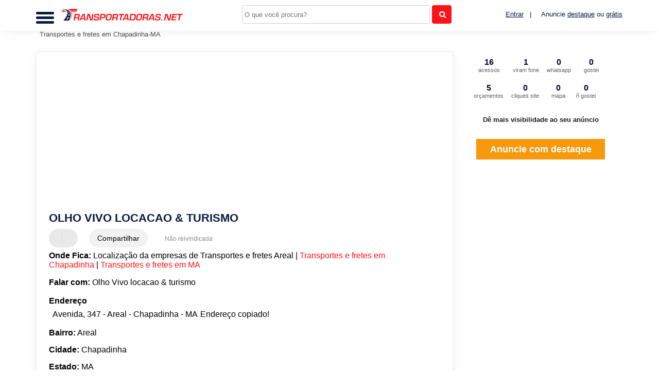

--- FILE ---
content_type: text/html; charset=utf-8
request_url: https://www.google.com/recaptcha/api2/aframe
body_size: 267
content:
<!DOCTYPE HTML><html><head><meta http-equiv="content-type" content="text/html; charset=UTF-8"></head><body><script nonce="bsqWw6gE1xvDLo0Y3IMkiA">/** Anti-fraud and anti-abuse applications only. See google.com/recaptcha */ try{var clients={'sodar':'https://pagead2.googlesyndication.com/pagead/sodar?'};window.addEventListener("message",function(a){try{if(a.source===window.parent){var b=JSON.parse(a.data);var c=clients[b['id']];if(c){var d=document.createElement('img');d.src=c+b['params']+'&rc='+(localStorage.getItem("rc::a")?sessionStorage.getItem("rc::b"):"");window.document.body.appendChild(d);sessionStorage.setItem("rc::e",parseInt(sessionStorage.getItem("rc::e")||0)+1);localStorage.setItem("rc::h",'1769545170400');}}}catch(b){}});window.parent.postMessage("_grecaptcha_ready", "*");}catch(b){}</script></body></html>

--- FILE ---
content_type: image/svg+xml
request_url: https://transportadoras.net/imgs/logo-rodape.svg
body_size: 7866
content:
<?xml version="1.0" encoding="utf-8"?>
<!-- Generator: Adobe Illustrator 16.0.0, SVG Export Plug-In . SVG Version: 6.00 Build 0)  -->
<svg version="1.2" baseProfile="tiny" id="Camada_1"
	 xmlns="http://www.w3.org/2000/svg" xmlns:xlink="http://www.w3.org/1999/xlink" x="0px" y="0px" width="270px" height="35px"
	 viewBox="0 0 270 35" overflow="scroll" xml:space="preserve">
<g>
	<path fill="#FFF" d="M29.936,25.437l-0.891,4.901H26.2l2.694-14.823h7.57c0.799,0.026,1.472,0.112,2.018,0.257
		c0.547,0.146,0.967,0.39,1.26,0.731c0.294,0.343,0.472,0.794,0.535,1.354c0.063,0.56,0.018,1.262-0.135,2.104
		c-0.101,0.555-0.213,1.065-0.337,1.532c-0.125,0.468-0.305,0.879-0.541,1.235c-0.235,0.354-0.551,0.655-0.944,0.899
		s-0.914,0.412-1.564,0.504L36.74,24.21c0.493,0.041,0.887,0.142,1.18,0.308c0.292,0.164,0.51,0.384,0.65,0.661
		c0.141,0.276,0.211,0.613,0.212,1.008c0,0.396-0.047,0.857-0.143,1.384l-0.503,2.768h-2.846l0.503-2.768
		c0.115-0.632,0.065-1.144-0.147-1.531c-0.212-0.389-0.661-0.59-1.343-0.603H29.936z M34.133,23.006c0.527,0,0.964-0.033,1.313-0.1
		c0.348-0.065,0.638-0.191,0.868-0.376c0.231-0.185,0.414-0.446,0.549-0.79c0.134-0.342,0.251-0.784,0.35-1.324
		c0.096-0.527,0.144-0.951,0.143-1.273c0-0.324-0.074-0.573-0.219-0.752c-0.146-0.178-0.368-0.296-0.667-0.356
		c-0.298-0.059-0.705-0.089-1.219-0.089h-3.953l-0.919,5.061H34.133z"/>
	<path fill="#FFF" d="M43.587,27.531l-1.439,2.807h-2.945l7.616-14.823h4.19l2.325,14.823h-2.885l-0.458-2.807H43.587z
		 M48.598,17.689h-0.04l-3.928,7.689h5.119L48.598,17.689z"/>
	<path fill="#FFF" d="M68.164,15.515h2.846l-2.694,14.823h-4.724L59.54,17.945h-0.1l-2.015,12.393H54.58l2.694-14.823h4.704
		l4.092,12.393h0.079L68.164,15.515z"/>
	<path fill="#FFF" d="M73.976,25.613l-0.125,0.692c-0.077,0.422-0.085,0.754-0.024,0.998c0.061,0.244,0.21,0.425,0.445,0.543
		c0.235,0.119,0.564,0.195,0.987,0.228c0.421,0.033,0.962,0.049,1.622,0.049c0.645,0,1.168-0.031,1.569-0.099
		c0.4-0.065,0.719-0.185,0.954-0.354c0.235-0.172,0.411-0.396,0.527-0.673c0.116-0.276,0.214-0.632,0.293-1.067
		c0.096-0.527,0.098-0.919,0.006-1.175c-0.092-0.258-0.27-0.438-0.533-0.545c-0.265-0.104-0.603-0.165-1.016-0.177
		c-0.413-0.013-0.893-0.034-1.442-0.06c-0.793-0.052-1.535-0.109-2.222-0.168c-0.688-0.06-1.264-0.222-1.73-0.483
		c-0.465-0.265-0.795-0.682-0.987-1.257c-0.192-0.572-0.189-1.399,0.007-2.48c0.184-1.014,0.479-1.804,0.885-2.371
		c0.405-0.566,0.907-0.984,1.503-1.255c0.595-0.27,1.271-0.431,2.025-0.484c0.753-0.053,1.578-0.08,2.475-0.08
		c0.751,0,1.458,0.027,2.12,0.08s1.217,0.208,1.665,0.464c0.447,0.256,0.768,0.652,0.96,1.186s0.201,1.288,0.023,2.263l-0.086,0.474
		h-2.846l0.086-0.474c0.072-0.396,0.085-0.705,0.041-0.929c-0.045-0.224-0.164-0.392-0.354-0.504
		c-0.19-0.111-0.452-0.178-0.784-0.197c-0.333-0.02-0.749-0.03-1.25-0.03c-0.711,0-1.286,0.023-1.722,0.069
		c-0.437,0.046-0.782,0.135-1.037,0.267c-0.255,0.131-0.443,0.319-0.567,0.563c-0.124,0.244-0.221,0.564-0.293,0.958
		c-0.083,0.462-0.116,0.818-0.095,1.067c0.021,0.251,0.134,0.443,0.341,0.574c0.207,0.131,0.52,0.225,0.938,0.276
		c0.419,0.053,0.987,0.1,1.704,0.139c1.135,0.065,2.064,0.15,2.79,0.258c0.725,0.104,1.283,0.299,1.673,0.581
		c0.39,0.284,0.625,0.692,0.706,1.227s0.036,1.274-0.137,2.223c-0.189,1.041-0.46,1.861-0.813,2.46
		c-0.354,0.6-0.801,1.056-1.345,1.364c-0.544,0.311-1.186,0.504-1.925,0.584c-0.738,0.078-1.583,0.118-2.532,0.118
		c-0.816,0-1.597-0.018-2.343-0.05c-0.745-0.033-1.38-0.178-1.907-0.435c-0.526-0.257-0.907-0.665-1.142-1.226
		c-0.233-0.56-0.254-1.373-0.06-2.44l0.126-0.692H73.976z"/>
	<path fill="#FFF" d="M86.722,15.515h6.561c0.988,0,1.808,0.072,2.46,0.218c0.652,0.145,1.148,0.406,1.489,0.78
		c0.34,0.375,0.539,0.893,0.597,1.552c0.058,0.658-0.008,1.509-0.197,2.549c-0.191,1.055-0.438,1.901-0.738,2.54
		s-0.694,1.137-1.18,1.492c-0.487,0.355-1.077,0.593-1.77,0.711c-0.693,0.119-1.521,0.179-2.483,0.179h-3.715l-0.873,4.803h-2.846
		L86.722,15.515z M91.903,23.104c0.516-0.012,0.938-0.052,1.267-0.118c0.328-0.065,0.598-0.188,0.808-0.366
		c0.21-0.178,0.374-0.428,0.493-0.751c0.118-0.322,0.223-0.741,0.316-1.255c0.096-0.526,0.148-0.961,0.159-1.305
		c0.009-0.342-0.054-0.615-0.187-0.819c-0.134-0.204-0.355-0.346-0.664-0.425c-0.31-0.08-0.727-0.119-1.253-0.119h-3.716
		l-0.938,5.158H91.903z"/>
	<path fill="#FFF" d="M108.983,15.574c0.769,0.118,1.382,0.366,1.841,0.741c0.459,0.376,0.751,0.923,0.878,1.64
		c0.126,0.718,0.082,1.671-0.133,2.856l-0.726,3.991c-0.215,1.188-0.509,2.148-0.88,2.886c-0.372,0.738-0.852,1.313-1.439,1.72
		c-0.588,0.407-1.294,0.686-2.118,0.831c-0.824,0.145-1.795,0.217-2.915,0.217c-1.146,0-2.106-0.066-2.879-0.198
		s-1.371-0.397-1.791-0.8c-0.421-0.401-0.676-0.976-0.764-1.72c-0.089-0.744-0.023-1.723,0.197-2.936l0.726-3.991
		c0.208-1.146,0.482-2.075,0.823-2.787c0.34-0.711,0.789-1.261,1.347-1.65c0.558-0.388,1.251-0.649,2.079-0.781
		c0.827-0.132,1.827-0.198,3-0.198C107.296,15.396,108.214,15.456,108.983,15.574z M103.944,17.965
		c-0.465,0.092-0.833,0.25-1.104,0.474c-0.271,0.225-0.479,0.527-0.62,0.91c-0.143,0.381-0.273,0.869-0.395,1.462l-0.726,3.991
		c-0.134,0.738-0.194,1.322-0.179,1.749c0.014,0.43,0.123,0.752,0.328,0.969c0.205,0.218,0.525,0.356,0.962,0.415
		c0.438,0.061,1.012,0.089,1.723,0.089c0.646,0,1.195-0.032,1.648-0.098c0.454-0.065,0.839-0.211,1.157-0.435
		c0.317-0.225,0.574-0.551,0.771-0.979c0.196-0.428,0.359-0.997,0.489-1.71l0.726-3.991c0.14-0.698,0.184-1.245,0.13-1.641
		c-0.053-0.396-0.201-0.692-0.441-0.89c-0.241-0.197-0.58-0.323-1.019-0.375c-0.438-0.053-0.973-0.08-1.605-0.08
		C105.023,17.827,104.409,17.873,103.944,17.965z"/>
	<path fill="#FFF" d="M115.551,25.437l-0.892,4.901h-2.846l2.694-14.823h7.57c0.798,0.026,1.472,0.112,2.018,0.257
		c0.547,0.146,0.967,0.39,1.261,0.731c0.293,0.343,0.471,0.794,0.534,1.354c0.063,0.56,0.018,1.262-0.135,2.104
		c-0.1,0.555-0.213,1.065-0.338,1.532c-0.125,0.468-0.305,0.879-0.541,1.235c-0.235,0.354-0.55,0.655-0.944,0.899
		c-0.393,0.244-0.915,0.412-1.564,0.504l-0.014,0.078c0.493,0.041,0.886,0.142,1.179,0.308c0.293,0.164,0.51,0.384,0.651,0.661
		c0.14,0.276,0.211,0.613,0.212,1.008c0,0.396-0.047,0.857-0.143,1.384l-0.503,2.768h-2.846l0.503-2.768
		c0.115-0.632,0.066-1.144-0.146-1.531c-0.213-0.389-0.661-0.59-1.343-0.603H115.551z M119.748,23.006
		c0.527,0,0.964-0.033,1.312-0.1c0.348-0.065,0.638-0.191,0.869-0.376c0.231-0.185,0.414-0.446,0.549-0.79
		c0.135-0.342,0.251-0.784,0.35-1.324c0.096-0.527,0.144-0.951,0.143-1.273c0-0.324-0.074-0.573-0.219-0.752
		c-0.146-0.178-0.368-0.296-0.667-0.356c-0.298-0.059-0.705-0.089-1.218-0.089h-3.953l-0.919,5.061H119.748z"/>
	<path fill="#FFF" d="M132.209,30.338h-2.846l2.252-12.393h-4.348l0.442-2.431h11.542l-0.443,2.431h-4.347L132.209,30.338z"/>
	<path fill="#FFF" d="M139.715,27.531l-1.438,2.807h-2.946l7.616-14.823h4.189l2.324,14.823h-2.883l-0.459-2.807H139.715z
		 M144.725,17.689h-0.037l-3.928,7.689h5.117L144.725,17.689z"/>
	<path fill="#FFF" d="M153.322,15.515h7.076c1.027,0,1.889,0.099,2.584,0.296c0.695,0.198,1.24,0.514,1.637,0.949
		c0.395,0.436,0.641,1.005,0.736,1.709s0.053,1.558-0.129,2.56l-0.637,3.497c-0.141,0.778-0.344,1.516-0.609,2.214
		c-0.266,0.699-0.641,1.314-1.127,1.849c-0.484,0.533-1.105,0.958-1.861,1.272c-0.756,0.317-1.693,0.477-2.814,0.477h-7.551
		L153.322,15.515z M158.621,27.907c0.473,0,0.889-0.099,1.248-0.298c0.359-0.197,0.666-0.455,0.922-0.771
		c0.254-0.315,0.457-0.675,0.609-1.077s0.266-0.813,0.344-1.235l0.635-3.497c0.113-0.619,0.152-1.127,0.119-1.521
		c-0.033-0.396-0.146-0.708-0.344-0.938c-0.193-0.232-0.475-0.393-0.84-0.485c-0.365-0.092-0.818-0.139-1.357-0.139h-4.229
		l-1.813,9.962H158.621z"/>
	<path fill="#FFF" d="M176.811,15.574c0.77,0.118,1.383,0.366,1.842,0.741c0.459,0.376,0.752,0.923,0.877,1.64
		c0.127,0.718,0.082,1.671-0.135,2.856l-0.723,3.991c-0.217,1.188-0.512,2.148-0.883,2.886c-0.371,0.738-0.85,1.313-1.438,1.72
		s-1.295,0.686-2.117,0.831c-0.824,0.145-1.795,0.217-2.916,0.217c-1.145,0-2.105-0.066-2.879-0.198s-1.371-0.397-1.791-0.8
		c-0.422-0.401-0.676-0.976-0.766-1.72c-0.088-0.744-0.021-1.723,0.197-2.936l0.727-3.991c0.209-1.146,0.482-2.075,0.824-2.787
		c0.338-0.711,0.789-1.261,1.346-1.65c0.559-0.388,1.25-0.649,2.078-0.781s1.828-0.198,3.002-0.198
		C175.123,15.396,176.041,15.456,176.811,15.574z M171.771,17.965c-0.465,0.092-0.834,0.25-1.104,0.474
		c-0.271,0.225-0.479,0.527-0.621,0.91c-0.143,0.381-0.273,0.869-0.395,1.462l-0.725,3.991c-0.135,0.738-0.195,1.322-0.18,1.749
		c0.014,0.43,0.123,0.752,0.328,0.969c0.203,0.218,0.523,0.356,0.961,0.415c0.438,0.061,1.012,0.089,1.725,0.089
		c0.645,0,1.195-0.032,1.648-0.098s0.838-0.211,1.156-0.435c0.316-0.225,0.574-0.551,0.77-0.979c0.195-0.428,0.359-0.997,0.488-1.71
		l0.727-3.991c0.139-0.698,0.182-1.245,0.129-1.641s-0.199-0.692-0.439-0.89c-0.242-0.197-0.582-0.323-1.02-0.375
		c-0.439-0.053-0.975-0.08-1.605-0.08C172.85,17.827,172.236,17.873,171.771,17.965z"/>
	<path fill="#FFF" d="M183.377,25.437l-0.891,4.901h-2.846l2.695-14.823h7.568c0.799,0.026,1.473,0.112,2.02,0.257
		c0.547,0.146,0.967,0.39,1.26,0.731c0.293,0.343,0.471,0.794,0.535,1.354c0.063,0.56,0.018,1.262-0.137,2.104
		c-0.1,0.555-0.213,1.065-0.338,1.532c-0.123,0.468-0.305,0.879-0.539,1.235c-0.236,0.354-0.551,0.655-0.945,0.899
		c-0.393,0.244-0.914,0.412-1.564,0.504l-0.014,0.078c0.494,0.041,0.887,0.142,1.18,0.308c0.293,0.164,0.51,0.384,0.65,0.661
		c0.141,0.276,0.211,0.613,0.213,1.008c0,0.396-0.047,0.857-0.145,1.384l-0.502,2.768h-2.846l0.502-2.768
		c0.115-0.632,0.066-1.144-0.146-1.531c-0.213-0.389-0.66-0.59-1.344-0.603H183.377z M187.574,23.006c0.527,0,0.965-0.033,1.313-0.1
		c0.348-0.065,0.639-0.191,0.869-0.376s0.414-0.446,0.549-0.79c0.135-0.342,0.25-0.784,0.35-1.324
		c0.096-0.527,0.143-0.951,0.143-1.273c0-0.324-0.074-0.573-0.219-0.752c-0.146-0.178-0.369-0.296-0.668-0.356
		c-0.297-0.059-0.703-0.089-1.219-0.089h-3.953l-0.92,5.061H187.574z"/>
	<path fill="#FFF" d="M197.029,27.531l-1.439,2.807h-2.945l7.615-14.823h4.191l2.324,14.823h-2.885l-0.459-2.807H197.029z
		 M202.039,17.689H202l-3.928,7.689h5.119L202.039,17.689z"/>
	<path fill="#FFF" d="M211.072,25.613l-0.125,0.692c-0.076,0.422-0.084,0.754-0.023,0.998s0.209,0.425,0.445,0.543
		c0.234,0.119,0.564,0.195,0.986,0.228c0.422,0.033,0.961,0.049,1.621,0.049c0.646,0,1.168-0.031,1.57-0.099
		c0.4-0.065,0.717-0.185,0.953-0.354c0.236-0.172,0.41-0.396,0.527-0.673c0.117-0.276,0.215-0.632,0.293-1.067
		c0.096-0.527,0.098-0.919,0.006-1.175c-0.092-0.258-0.27-0.438-0.533-0.545c-0.266-0.104-0.602-0.165-1.016-0.177
		c-0.412-0.013-0.895-0.034-1.441-0.06c-0.795-0.052-1.535-0.109-2.223-0.168c-0.688-0.06-1.264-0.222-1.73-0.483
		c-0.467-0.265-0.795-0.682-0.988-1.257c-0.191-0.572-0.189-1.399,0.008-2.48c0.186-1.014,0.479-1.804,0.885-2.371
		s0.908-0.984,1.504-1.255c0.596-0.27,1.271-0.431,2.023-0.484c0.754-0.053,1.578-0.08,2.475-0.08c0.752,0,1.459,0.027,2.121,0.08
		s1.217,0.208,1.666,0.464c0.445,0.256,0.766,0.652,0.959,1.186c0.191,0.534,0.201,1.288,0.023,2.263l-0.086,0.474h-2.846
		l0.086-0.474c0.072-0.396,0.086-0.705,0.041-0.929s-0.164-0.392-0.354-0.504c-0.191-0.111-0.453-0.178-0.785-0.197
		c-0.332-0.02-0.748-0.03-1.248-0.03c-0.713,0-1.285,0.023-1.723,0.069c-0.438,0.046-0.783,0.135-1.037,0.267
		c-0.254,0.131-0.443,0.319-0.568,0.563c-0.121,0.244-0.219,0.564-0.291,0.958c-0.084,0.462-0.115,0.818-0.096,1.067
		c0.02,0.251,0.135,0.443,0.34,0.574c0.207,0.131,0.52,0.225,0.939,0.276c0.418,0.053,0.986,0.1,1.703,0.139
		c1.135,0.065,2.064,0.15,2.791,0.258c0.725,0.104,1.281,0.299,1.67,0.581c0.391,0.284,0.627,0.692,0.709,1.227
		c0.078,0.534,0.033,1.274-0.139,2.223c-0.188,1.041-0.459,1.861-0.813,2.46c-0.354,0.6-0.803,1.056-1.346,1.364
		c-0.543,0.311-1.184,0.504-1.924,0.584c-0.74,0.078-1.582,0.118-2.531,0.118c-0.818,0-1.598-0.018-2.344-0.05
		c-0.744-0.033-1.381-0.178-1.906-0.435s-0.906-0.665-1.141-1.226c-0.234-0.56-0.254-1.373-0.061-2.44l0.125-0.692H211.072z"/>
	<path fill="#FFF" d="M224.266,30.338h-2.49l0.492-2.707h2.49L224.266,30.338z"/>
	<path fill="#FFF" d="M241.861,15.515h2.848l-2.695,14.823h-4.723l-4.053-12.393h-0.098l-2.018,12.393h-2.846l2.695-14.823h4.703
		l4.092,12.393h0.078L241.861,15.515z"/>
	<path fill="#FFF" d="M248.85,21.642h6.938l-0.424,2.332h-6.936l-0.715,3.934h7.371l-0.441,2.431h-10.219l2.695-14.823h10.158
		l-0.443,2.431h-7.311L248.85,21.642z"/>
	<path fill="#FFF" d="M262.783,30.338h-2.846l2.254-12.393h-4.35l0.443-2.431h11.541l-0.441,2.431h-4.348L262.783,30.338z"/>
</g>
<g>
	<path fill-rule="evenodd" fill="white" d="M6.085,4.437c3.129,0.345,6.164,1.009,8.862,2.738
		c2.765,1.771,4.203,4.375,4.616,7.575c0.439,3.396-0.13,6.696-1.027,9.96c-0.532,1.936-1.196,3.823-1.915,5.697
		c-0.145,0.379-0.332,0.498-0.737,0.489c-2.529-0.053-5.059,0.028-7.589-0.063c-1.446-0.052-2.898,0.031-4.348,0.051
		c-0.112,0.002-0.235,0.05-0.384-0.09c0.493-0.604,0.991-1.21,1.482-1.82c2.575-3.202,4.901-6.564,6.478-10.386
		c0.801-1.941,1.35-3.947,1.229-6.085c-0.149-2.661-1.442-4.619-3.66-6.009C7.418,5.446,5.569,4.876,3.629,4.571
		c-0.27-0.042-0.537-0.102-0.804-0.16c-0.029-0.006-0.05-0.056-0.107-0.125c0.361-0.164,0.714-0.091,1.063-0.057
		C4.542,4.387,5.316,4.379,6.085,4.437z"/>
	<path fill-rule="evenodd" fill="#FFF" d="M5.28,10.901c-1.472,0-2.944,0.006-4.416-0.006c-0.266-0.002-0.644,0.131-0.687-0.344
		c-0.042-0.467,0.282-0.91,0.708-0.92c0.994-0.022,1.989-0.026,2.983-0.025c1.711,0,3.422,0.013,5.133,0.015
		c0.463,0.001,0.87,0.102,1.112,0.544c0.271,0.495,0.134,0.739-0.417,0.739c-1.472,0.001-2.944,0-4.417,0
		C5.28,10.903,5.28,10.902,5.28,10.901z"/>
	<path fill-rule="evenodd" fill="#FFF" d="M22.098,10.944c-0.085,0.152-0.177,0.304-0.015,0.464
		c0.333,1.708,0.758,3.405,0.655,5.167c-0.049,0.832-0.116,1.664-0.169,2.496c-0.005,0.079-0.003,0.163-0.029,0.235
		c-0.102,0.289-0.107,0.742-0.518,0.687c-0.452-0.063-0.339-0.487-0.31-0.825c0.146-1.689,0.1-3.375-0.112-5.058
		c-0.015-0.121-0.04-0.236-0.136-0.321c-0.23-0.839-0.46-1.679-0.691-2.519c0.084-0.229-0.083-0.412-0.114-0.62
		c-0.086-0.575,0.185-0.895,0.764-0.938c0.456-0.033,0.904,0.119,1.359,0.028c0.103-0.014,0.205-0.011,0.306,0.014
		c1.102,0.325,2.21,0.412,3.336,0.117c0.717-0.187,1.415,0.046,2.118,0.137c0.151,0.02,0.363,0.08,0.352,0.256
		c-0.011,0.192-0.217,0.282-0.399,0.297c-0.398,0.035-0.782,0.128-1.169,0.216c-0.44,0.021-0.881,0.018-1.321,0.002
		c-0.459-0.219-0.918-0.225-1.378,0C23.781,10.822,22.93,10.728,22.098,10.944z"/>
	<path fill-rule="evenodd" fill="#FFF" d="M34.531,5.186c-0.33,0.895-0.678,1.784-0.982,2.688
		c-0.167,0.498-0.468,0.654-0.978,0.652c-3.347-0.016-6.694-0.006-10.041-0.004c-0.916,0-1.833-0.002-2.749,0.006
		c-0.34,0.003-0.622-0.093-0.842-0.362c-1.069-1.301-2.295-2.417-3.81-3.187c-0.378-0.672-0.298-0.82,0.447-0.823
		c0.508-0.002,1.017,0,1.523-0.001c0.259,0.001,0.318,0.112,0.082,0.244c-0.268,0.15-0.586,0.065-0.882,0.086
		c-0.195,0.013-0.463-0.036-0.537,0.166c-0.093,0.253,0.211,0.28,0.357,0.39c0.824,0.621,1.649,1.234,2.347,2.011
		c0.377,0.419,0.749,0.887,1.359,1.015C19.887,8.089,19.944,8.117,20,8.15c0.517,0.181,1.021-0.05,1.536-0.047
		c3.447,0.023,6.894,0.016,10.341,0.002c0.856-0.003,1.111-0.183,1.437-0.97c0.206-0.496,0.39-1,0.6-1.496
		c0.343-0.812,0.138-1.111-0.73-1.129c-0.319-0.007-0.641,0.025-0.956-0.018c-0.183-0.025-0.468,0.031-0.434-0.316
		c0.635-0.045,1.27-0.015,1.905-0.019C34.58,4.153,34.69,4.294,34.531,5.186z"/>
	<path fill-rule="evenodd" fill="#FFF" d="M23.041,9.837c-0.08,0-0.16,0-0.24,0c-0.457,0.012-0.906-0.085-1.364-0.067
		c-0.614,0.026-0.815,0.255-0.72,0.856c0.029,0.184,0.198,0.362,0.036,0.559c-0.015-0.013-0.034-0.023-0.044-0.039
		c-0.292-0.429-0.7-0.937-0.48-1.393c0.173-0.36,0.803-0.146,1.225-0.146c3.482-0.007,6.965,0,10.448,0.023
		c0.284,0.001,0.748-0.19,0.786,0.347c0.039,0.553-0.312,0.914-0.858,0.916c-2.907,0.014-5.811,0.015-8.717,0.024
		c-0.338,0.001-0.677,0.017-1.014,0.027c0.515-0.243,1.073-0.23,1.62-0.268c0.331-0.022,0.665-0.004,0.997-0.004
		c0.399-0.161,0.799-0.162,1.198,0c0.478,0,0.956,0,1.434,0c1.099-0.215,2.21-0.168,3.321-0.189c0.254-0.005,0.697,0.11,0.702-0.221
		c0.006-0.344-0.438-0.23-0.689-0.236c-1.15-0.028-2.296-0.022-3.445-0.166c-0.838-0.104-1.687,0.235-2.544,0.15
		C24.139,9.958,23.577,10.021,23.041,9.837z"/>
	<path fill-rule="evenodd" fill="#FFF" d="M4.643,8.526c-1.015,0-2.03,0.004-3.045-0.002C0.976,8.52,0.938,8.463,1.155,7.862
		C1.297,7.47,1.477,7.091,1.61,6.696c0.092-0.274,0.253-0.384,0.531-0.361c2.051,0.168,3.971,0.766,5.774,1.75
		c0.12,0.065,0.281,0.161,0.243,0.307C8.104,8.597,7.892,8.517,7.747,8.518c-1.035,0.007-2.07,0.004-3.104,0.004
		C4.643,8.523,4.643,8.524,4.643,8.526z"/>
	<path fill-rule="evenodd" fill="#FFF" d="M21.464,13.789c0.172,0.057,0.248,0.182,0.259,0.359
		c0.115,1.703,0.201,3.404,0.069,5.111c-0.021,0.267-0.029,0.6,0.238,0.645c0.235,0.039,0.372-0.299,0.392-0.527
		c0.124-1.394,0.383-2.779,0.169-4.194c-0.097-0.641,0.085-1.358-0.218-1.932c-0.325-0.613-0.272-1.218-0.291-1.843
		c0.714,1.993,0.803,4.057,0.69,6.142c-0.085,1.568-0.309,3.112-0.804,4.608c-0.082,0.22-0.122,0.455-0.21,0.669
		c-0.088,0.211-0.252,0.391-0.5,0.338c-0.32-0.07-0.225-0.379-0.168-0.542c0.165-0.474,0.206-0.962,0.261-1.45
		c0.071-1.202,0.332-2.386,0.365-3.597C21.752,16.302,21.58,15.049,21.464,13.789z"/>
	<path fill-rule="evenodd" fill="#FFF" d="M17.297,4.226c-0.508-0.003-1.018-0.008-1.527-0.008c-0.774-0.001-0.774,0-0.642,0.762
		c-0.427-0.232-0.853-0.464-1.28-0.696c0.012-0.058,0.022-0.115,0.033-0.173c0.306,0,0.611,0,0.917,0
		c6.359-0.002,12.719-0.006,19.078-0.007c1.165,0,1.167,0.007,0.654,1.083c-0.033-0.905-0.1-0.971-0.989-0.97
		c-0.589,0.001-1.179,0.006-1.768,0.009c-0.208,0.198-0.473,0.176-0.725,0.173c-0.668-0.01-1.335,0.017-2.003-0.011
		c-0.422-0.008-0.843-0.009-1.264,0.001c-3.193,0.042-6.384-0.013-9.577,0.016C17.896,4.408,17.565,4.462,17.297,4.226z"/>
	<path fill-rule="evenodd" fill="#FFF" d="M21.352,21.173c0.051,0.475,0.007,0.934-0.171,1.384
		c-0.064,0.164-0.171,0.428,0.092,0.494c0.173,0.044,0.362-0.103,0.442-0.314c0.073-0.196,0.078-0.427,0.255-0.578
		c-0.181,1.081-0.593,2.089-0.97,3.108c-0.449,0.128-0.588-0.051-0.474-0.479C20.913,23.607,21.037,22.369,21.352,21.173z"/>
	<path fill-rule="evenodd" fill="#FFF" d="M19.692,28.377c-0.298-0.032-0.149-0.229-0.138-0.375
		c0.418-1.043,0.647-2.143,0.971-3.215c-0.024,0.34,0.197,0.438,0.474,0.479"/>
	<path fill-rule="evenodd" fill="#FFF" d="M20.752,11.185c-0.375-1.542-0.041-1.5,1.252-1.462
		c0.266,0.008,0.558-0.107,0.796,0.114c-0.378,0.32-0.752-0.038-1.136-0.016c-0.801,0.046-0.938,0.169-0.802,0.953
		c0.03,0.173,0.077,0.356-0.09,0.497C20.75,11.246,20.743,11.217,20.752,11.185z"/>
	<path fill-rule="evenodd" fill="#FFF" d="M19.554,28.002c0.03,0.132-0.014,0.289,0.138,0.375
		c-0.15,0.502-0.453,0.804-0.67,1.227C19.2,29.069,19.377,28.535,19.554,28.002z"/>
	<path fill-rule="evenodd" fill="#292927" d="M6.085,4.437c-0.777,0.031-1.558,0.11-2.304-0.208
		C4.553,4.266,5.327,4.261,6.085,4.437z"/>
	<path fill-rule="evenodd" fill="#0b1b3f" d="M11.813,28.502c-1.273,0.003-1.303-0.014-0.691-1.127
		c0.804-1.462,1.54-2.955,2.271-4.454c0.192-0.395,0.426-0.583,0.871-0.54c0.356,0.033,0.718,0.027,1.075,0.006
		c0.423-0.025,0.462,0.123,0.316,0.487c-0.68,1.695-1.491,3.329-2.284,4.969c-0.23,0.479-0.513,0.767-1.08,0.663
		C12.136,28.478,11.972,28.502,11.813,28.502z"/>
	<path fill-rule="evenodd" fill="#0b1b3f" d="M17.04,15.783c-0.03,1.358-0.352,2.676-0.584,4.006
		c-0.045,0.258-0.203,0.363-0.463,0.353c-0.318-0.011-0.641-0.03-0.956,0.007c-0.474,0.055-0.614-0.105-0.47-0.561
		c0.454-1.445,0.763-2.922,0.93-4.428c0.024-0.219,0.133-0.314,0.339-0.339c0.197-0.024,0.403-0.031,0.586-0.097
		c0.527-0.189,0.628,0.091,0.619,0.522C17.036,15.424,17.04,15.604,17.04,15.783z"/>
	<path fill-rule="evenodd" fill="#0b1b3f" d="M15.926,13.192c-0.395,0.097-0.548-0.096-0.596-0.526
		c-0.113-1.008-0.432-1.959-0.95-2.835c-0.083-0.141-0.119-0.258,0.019-0.36c0.185-0.136,0.416-0.215,0.607-0.067
		c0.182,0.143,0.332,0.342,0.456,0.54c0.471,0.758,0.859,1.556,1.114,2.417C16.796,13.106,16.759,13.166,15.926,13.192z"/>
	<path fill-rule="evenodd" fill="#EFEFEE" d="M12.43,7.471c0.679,0.071,1.12,0.523,1.582,0.939c0.058,0.051,0.085,0.156,0.008,0.206
		c-0.174,0.114-0.339,0.068-0.483-0.073C13.173,8.184,12.823,7.811,12.43,7.471z"/>
	<path fill-rule="evenodd" fill="#FFF" d="M23.041,9.837c1.285-0.049,2.575-0.058,3.857-0.073
		c1.419-0.017,2.849,0.059,4.274,0.071c0.289,0.002,0.555,0.097,0.567,0.398c0.012,0.346-0.271,0.441-0.581,0.441
		c-1.271-0.001-2.542-0.001-3.813-0.001c0.427-0.324,1-0.137,1.565-0.411c-1.198-0.293-2.256-0.326-3.368-0.079
		C24.716,10.366,23.838,10.221,23.041,9.837z"/>
	<path fill-rule="evenodd" fill="#FFF" d="M25.912,10.673c-0.399,0-0.798,0-1.198,0C25.114,10.329,25.513,10.329,25.912,10.673z"
		/>
	<path fill="#FFF" d="M33.414,4.327c-0.547-0.026-1.107,0.136-1.64-0.102c-0.918,0-1.836,0-2.755,0
		c-0.397,0.082-0.795,0.085-1.192-0.001c-3.511,0.001-7.021,0.001-10.53,0.002c-0.43,0.235-0.897,0.044-1.342,0.114
		c-0.203,0.033-0.396,0.099-0.474,0.311c-0.094,0.26,0.165,0.286,0.294,0.37c0.994,0.646,1.895,1.383,2.7,2.27
		c0.331,0.364,0.655,0.953,1.336,0.87c0.031-0.24-0.164-0.347-0.296-0.484c-0.249-0.258-0.552-0.476-0.737-0.78
		c-0.345-0.566-0.819-0.956-1.406-1.248c-0.285-0.143-0.563-0.339-0.681-0.671c0.23-0.152,0.435-0.113,0.629-0.108
		c1.767,0.041,3.531-0.08,5.299-0.066c1.522,0.011,3.048,0.126,4.584-0.019c1.897-0.18,3.812,0.111,5.721,0.088
		c0.06,0,0.12,0.007,0.179,0.016c0.37,0.056,0.53,0.256,0.416,0.627c-0.151,0.494-0.296,0.992-0.483,1.476
		c-0.198,0.511-0.56,0.747-1.099,0.754c-0.578,0.008-1.162-0.06-1.73,0.025c-2.515,0.376-5.045,0.049-7.564,0.204
		c-0.669,0.041-1.344-0.153-2.024-0.103c-0.297,0.021-0.607,0.001-0.807,0.29c0.147,0.309,0.438,0.284,0.673,0.215
		c0.394-0.116,0.787-0.093,1.182-0.093c3.46-0.003,6.92-0.002,10.381-0.002c0.686,0,1.113-0.285,1.368-0.911
		c0.254-0.622,0.509-1.244,0.759-1.867C34.472,4.769,34.193,4.364,33.414,4.327z"/>
	<path fill-rule="evenodd" fill="#FFF" d="M3.72,8.161c-0.618,0-1.096,0.012-1.574-0.003C1.697,8.143,1.561,7.91,1.729,7.49
		c0.277-0.694,0.9-0.952,1.641-0.773c0.779,0.188,1.513,0.47,2.211,0.852c0.112,0.061,0.311,0.075,0.283,0.254
		C5.838,7.975,5.661,7.99,5.534,8.039C4.896,8.283,4.23,8.096,3.72,8.161z"/>
	<g>
		<path fill="#FFF" d="M29.019,4.225c-0.397,0-0.795-0.001-1.192-0.002C28.224,4.396,28.622,4.394,29.019,4.225z"/>
		<path fill="#FFF" d="M33.087,4.696c-1.518-0.049-3.036-0.111-4.555-0.114c-1.29-0.003-2.588,0.179-3.866,0.076
			c-1.105-0.089-2.201,0.027-3.305-0.057c-1.11-0.084-2.238,0.056-3.358,0.089c-0.458,0.013-0.916,0.002-1.374,0.003
			c-0.122,0-0.258,0.005-0.313,0.127c-0.063,0.136,0.071,0.209,0.148,0.292c0.337,0.37,0.699,0.707,1.178,0.891
			c0.284,0.109,0.553,0.268,0.691,0.543c0.341,0.68,0.938,1.118,1.476,1.613l0.001,0.001c0.233-0.04,0.465-0.091,0.7-0.118
			c0.757-0.085,1.501,0.116,2.255,0.118c1.304,0.004,2.603-0.102,3.914-0.021c1.841,0.114,3.674-0.305,5.525-0.23
			c0.447,0.018,0.784-0.254,0.936-0.702c0.184-0.544,0.369-1.088,0.547-1.635C33.891,4.954,33.738,4.717,33.087,4.696z"/>
	</g>
</g>
</svg>


--- FILE ---
content_type: image/svg+xml
request_url: https://transportadoras.net/imgs/logo.svg
body_size: 7931
content:
<?xml version="1.0" encoding="utf-8"?>
<!-- Generator: Adobe Illustrator 16.0.0, SVG Export Plug-In . SVG Version: 6.00 Build 0)  -->
<svg version="1.2" baseProfile="tiny" id="Camada_1"
	 xmlns="http://www.w3.org/2000/svg" xmlns:xlink="http://www.w3.org/1999/xlink" x="0px" y="0px" width="270px" height="35px"
	 viewBox="0 0 270 35" overflow="scroll" xml:space="preserve">
<g>
	<path fill="#ff131a" d="M29.936,25.437l-0.891,4.901H26.2l2.694-14.823h7.57c0.799,0.026,1.472,0.112,2.018,0.257
		c0.547,0.146,0.967,0.39,1.26,0.731c0.294,0.343,0.472,0.794,0.535,1.354c0.063,0.56,0.018,1.262-0.135,2.104
		c-0.101,0.555-0.213,1.065-0.337,1.532c-0.125,0.468-0.305,0.879-0.541,1.235c-0.235,0.354-0.551,0.655-0.944,0.899
		s-0.914,0.412-1.564,0.504L36.74,24.21c0.493,0.041,0.887,0.142,1.18,0.308c0.292,0.164,0.51,0.384,0.65,0.661
		c0.141,0.276,0.211,0.613,0.212,1.008c0,0.396-0.047,0.857-0.143,1.384l-0.503,2.768h-2.846l0.503-2.768
		c0.115-0.632,0.065-1.144-0.147-1.531c-0.212-0.389-0.661-0.59-1.343-0.603H29.936z M34.133,23.006c0.527,0,0.964-0.033,1.313-0.1
		c0.348-0.065,0.638-0.191,0.868-0.376c0.231-0.185,0.414-0.446,0.549-0.79c0.134-0.342,0.251-0.784,0.35-1.324
		c0.096-0.527,0.144-0.951,0.143-1.273c0-0.324-0.074-0.573-0.219-0.752c-0.146-0.178-0.368-0.296-0.667-0.356
		c-0.298-0.059-0.705-0.089-1.219-0.089h-3.953l-0.919,5.061H34.133z"/>
	<path fill="#ff131a" d="M43.587,27.531l-1.439,2.807h-2.945l7.616-14.823h4.19l2.325,14.823h-2.885l-0.458-2.807H43.587z
		 M48.598,17.689h-0.04l-3.928,7.689h5.119L48.598,17.689z"/>
	<path fill="#ff131a" d="M68.164,15.515h2.846l-2.694,14.823h-4.724L59.54,17.945h-0.1l-2.015,12.393H54.58l2.694-14.823h4.704
		l4.092,12.393h0.079L68.164,15.515z"/>
	<path fill="#ff131a" d="M73.976,25.613l-0.125,0.692c-0.077,0.422-0.085,0.754-0.024,0.998c0.061,0.244,0.21,0.425,0.445,0.543
		c0.235,0.119,0.564,0.195,0.987,0.228c0.421,0.033,0.962,0.049,1.622,0.049c0.645,0,1.168-0.031,1.569-0.099
		c0.4-0.065,0.719-0.185,0.954-0.354c0.235-0.172,0.411-0.396,0.527-0.673c0.116-0.276,0.214-0.632,0.293-1.067
		c0.096-0.527,0.098-0.919,0.006-1.175c-0.092-0.258-0.27-0.438-0.533-0.545c-0.265-0.104-0.603-0.165-1.016-0.177
		c-0.413-0.013-0.893-0.034-1.442-0.06c-0.793-0.052-1.535-0.109-2.222-0.168c-0.688-0.06-1.264-0.222-1.73-0.483
		c-0.465-0.265-0.795-0.682-0.987-1.257c-0.192-0.572-0.189-1.399,0.007-2.48c0.184-1.014,0.479-1.804,0.885-2.371
		c0.405-0.566,0.907-0.984,1.503-1.255c0.595-0.27,1.271-0.431,2.025-0.484c0.753-0.053,1.578-0.08,2.475-0.08
		c0.751,0,1.458,0.027,2.12,0.08s1.217,0.208,1.665,0.464c0.447,0.256,0.768,0.652,0.96,1.186s0.201,1.288,0.023,2.263l-0.086,0.474
		h-2.846l0.086-0.474c0.072-0.396,0.085-0.705,0.041-0.929c-0.045-0.224-0.164-0.392-0.354-0.504
		c-0.19-0.111-0.452-0.178-0.784-0.197c-0.333-0.02-0.749-0.03-1.25-0.03c-0.711,0-1.286,0.023-1.722,0.069
		c-0.437,0.046-0.782,0.135-1.037,0.267c-0.255,0.131-0.443,0.319-0.567,0.563c-0.124,0.244-0.221,0.564-0.293,0.958
		c-0.083,0.462-0.116,0.818-0.095,1.067c0.021,0.251,0.134,0.443,0.341,0.574c0.207,0.131,0.52,0.225,0.938,0.276
		c0.419,0.053,0.987,0.1,1.704,0.139c1.135,0.065,2.064,0.15,2.79,0.258c0.725,0.104,1.283,0.299,1.673,0.581
		c0.39,0.284,0.625,0.692,0.706,1.227s0.036,1.274-0.137,2.223c-0.189,1.041-0.46,1.861-0.813,2.46
		c-0.354,0.6-0.801,1.056-1.345,1.364c-0.544,0.311-1.186,0.504-1.925,0.584c-0.738,0.078-1.583,0.118-2.532,0.118
		c-0.816,0-1.597-0.018-2.343-0.05c-0.745-0.033-1.38-0.178-1.907-0.435c-0.526-0.257-0.907-0.665-1.142-1.226
		c-0.233-0.56-0.254-1.373-0.06-2.44l0.126-0.692H73.976z"/>
	<path fill="#ff131a" d="M86.722,15.515h6.561c0.988,0,1.808,0.072,2.46,0.218c0.652,0.145,1.148,0.406,1.489,0.78
		c0.34,0.375,0.539,0.893,0.597,1.552c0.058,0.658-0.008,1.509-0.197,2.549c-0.191,1.055-0.438,1.901-0.738,2.54
		s-0.694,1.137-1.18,1.492c-0.487,0.355-1.077,0.593-1.77,0.711c-0.693,0.119-1.521,0.179-2.483,0.179h-3.715l-0.873,4.803h-2.846
		L86.722,15.515z M91.903,23.104c0.516-0.012,0.938-0.052,1.267-0.118c0.328-0.065,0.598-0.188,0.808-0.366
		c0.21-0.178,0.374-0.428,0.493-0.751c0.118-0.322,0.223-0.741,0.316-1.255c0.096-0.526,0.148-0.961,0.159-1.305
		c0.009-0.342-0.054-0.615-0.187-0.819c-0.134-0.204-0.355-0.346-0.664-0.425c-0.31-0.08-0.727-0.119-1.253-0.119h-3.716
		l-0.938,5.158H91.903z"/>
	<path fill="#ff131a" d="M108.983,15.574c0.769,0.118,1.382,0.366,1.841,0.741c0.459,0.376,0.751,0.923,0.878,1.64
		c0.126,0.718,0.082,1.671-0.133,2.856l-0.726,3.991c-0.215,1.188-0.509,2.148-0.88,2.886c-0.372,0.738-0.852,1.313-1.439,1.72
		c-0.588,0.407-1.294,0.686-2.118,0.831c-0.824,0.145-1.795,0.217-2.915,0.217c-1.146,0-2.106-0.066-2.879-0.198
		s-1.371-0.397-1.791-0.8c-0.421-0.401-0.676-0.976-0.764-1.72c-0.089-0.744-0.023-1.723,0.197-2.936l0.726-3.991
		c0.208-1.146,0.482-2.075,0.823-2.787c0.34-0.711,0.789-1.261,1.347-1.65c0.558-0.388,1.251-0.649,2.079-0.781
		c0.827-0.132,1.827-0.198,3-0.198C107.296,15.396,108.214,15.456,108.983,15.574z M103.944,17.965
		c-0.465,0.092-0.833,0.25-1.104,0.474c-0.271,0.225-0.479,0.527-0.62,0.91c-0.143,0.381-0.273,0.869-0.395,1.462l-0.726,3.991
		c-0.134,0.738-0.194,1.322-0.179,1.749c0.014,0.43,0.123,0.752,0.328,0.969c0.205,0.218,0.525,0.356,0.962,0.415
		c0.438,0.061,1.012,0.089,1.723,0.089c0.646,0,1.195-0.032,1.648-0.098c0.454-0.065,0.839-0.211,1.157-0.435
		c0.317-0.225,0.574-0.551,0.771-0.979c0.196-0.428,0.359-0.997,0.489-1.71l0.726-3.991c0.14-0.698,0.184-1.245,0.13-1.641
		c-0.053-0.396-0.201-0.692-0.441-0.89c-0.241-0.197-0.58-0.323-1.019-0.375c-0.438-0.053-0.973-0.08-1.605-0.08
		C105.023,17.827,104.409,17.873,103.944,17.965z"/>
	<path fill="#ff131a" d="M115.551,25.437l-0.892,4.901h-2.846l2.694-14.823h7.57c0.798,0.026,1.472,0.112,2.018,0.257
		c0.547,0.146,0.967,0.39,1.261,0.731c0.293,0.343,0.471,0.794,0.534,1.354c0.063,0.56,0.018,1.262-0.135,2.104
		c-0.1,0.555-0.213,1.065-0.338,1.532c-0.125,0.468-0.305,0.879-0.541,1.235c-0.235,0.354-0.55,0.655-0.944,0.899
		c-0.393,0.244-0.915,0.412-1.564,0.504l-0.014,0.078c0.493,0.041,0.886,0.142,1.179,0.308c0.293,0.164,0.51,0.384,0.651,0.661
		c0.14,0.276,0.211,0.613,0.212,1.008c0,0.396-0.047,0.857-0.143,1.384l-0.503,2.768h-2.846l0.503-2.768
		c0.115-0.632,0.066-1.144-0.146-1.531c-0.213-0.389-0.661-0.59-1.343-0.603H115.551z M119.748,23.006
		c0.527,0,0.964-0.033,1.312-0.1c0.348-0.065,0.638-0.191,0.869-0.376c0.231-0.185,0.414-0.446,0.549-0.79
		c0.135-0.342,0.251-0.784,0.35-1.324c0.096-0.527,0.144-0.951,0.143-1.273c0-0.324-0.074-0.573-0.219-0.752
		c-0.146-0.178-0.368-0.296-0.667-0.356c-0.298-0.059-0.705-0.089-1.218-0.089h-3.953l-0.919,5.061H119.748z"/>
	<path fill="#ff131a" d="M132.209,30.338h-2.846l2.252-12.393h-4.348l0.442-2.431h11.542l-0.443,2.431h-4.347L132.209,30.338z"/>
	<path fill="#ff131a" d="M139.715,27.531l-1.438,2.807h-2.946l7.616-14.823h4.189l2.324,14.823h-2.883l-0.459-2.807H139.715z
		 M144.725,17.689h-0.037l-3.928,7.689h5.117L144.725,17.689z"/>
	<path fill="#ff131a" d="M153.322,15.515h7.076c1.027,0,1.889,0.099,2.584,0.296c0.695,0.198,1.24,0.514,1.637,0.949
		c0.395,0.436,0.641,1.005,0.736,1.709s0.053,1.558-0.129,2.56l-0.637,3.497c-0.141,0.778-0.344,1.516-0.609,2.214
		c-0.266,0.699-0.641,1.314-1.127,1.849c-0.484,0.533-1.105,0.958-1.861,1.272c-0.756,0.317-1.693,0.477-2.814,0.477h-7.551
		L153.322,15.515z M158.621,27.907c0.473,0,0.889-0.099,1.248-0.298c0.359-0.197,0.666-0.455,0.922-0.771
		c0.254-0.315,0.457-0.675,0.609-1.077s0.266-0.813,0.344-1.235l0.635-3.497c0.113-0.619,0.152-1.127,0.119-1.521
		c-0.033-0.396-0.146-0.708-0.344-0.938c-0.193-0.232-0.475-0.393-0.84-0.485c-0.365-0.092-0.818-0.139-1.357-0.139h-4.229
		l-1.813,9.962H158.621z"/>
	<path fill="#ff131a" d="M176.811,15.574c0.77,0.118,1.383,0.366,1.842,0.741c0.459,0.376,0.752,0.923,0.877,1.64
		c0.127,0.718,0.082,1.671-0.135,2.856l-0.723,3.991c-0.217,1.188-0.512,2.148-0.883,2.886c-0.371,0.738-0.85,1.313-1.438,1.72
		s-1.295,0.686-2.117,0.831c-0.824,0.145-1.795,0.217-2.916,0.217c-1.145,0-2.105-0.066-2.879-0.198s-1.371-0.397-1.791-0.8
		c-0.422-0.401-0.676-0.976-0.766-1.72c-0.088-0.744-0.021-1.723,0.197-2.936l0.727-3.991c0.209-1.146,0.482-2.075,0.824-2.787
		c0.338-0.711,0.789-1.261,1.346-1.65c0.559-0.388,1.25-0.649,2.078-0.781s1.828-0.198,3.002-0.198
		C175.123,15.396,176.041,15.456,176.811,15.574z M171.771,17.965c-0.465,0.092-0.834,0.25-1.104,0.474
		c-0.271,0.225-0.479,0.527-0.621,0.91c-0.143,0.381-0.273,0.869-0.395,1.462l-0.725,3.991c-0.135,0.738-0.195,1.322-0.18,1.749
		c0.014,0.43,0.123,0.752,0.328,0.969c0.203,0.218,0.523,0.356,0.961,0.415c0.438,0.061,1.012,0.089,1.725,0.089
		c0.645,0,1.195-0.032,1.648-0.098s0.838-0.211,1.156-0.435c0.316-0.225,0.574-0.551,0.77-0.979c0.195-0.428,0.359-0.997,0.488-1.71
		l0.727-3.991c0.139-0.698,0.182-1.245,0.129-1.641s-0.199-0.692-0.439-0.89c-0.242-0.197-0.582-0.323-1.02-0.375
		c-0.439-0.053-0.975-0.08-1.605-0.08C172.85,17.827,172.236,17.873,171.771,17.965z"/>
	<path fill="#ff131a" d="M183.377,25.437l-0.891,4.901h-2.846l2.695-14.823h7.568c0.799,0.026,1.473,0.112,2.02,0.257
		c0.547,0.146,0.967,0.39,1.26,0.731c0.293,0.343,0.471,0.794,0.535,1.354c0.063,0.56,0.018,1.262-0.137,2.104
		c-0.1,0.555-0.213,1.065-0.338,1.532c-0.123,0.468-0.305,0.879-0.539,1.235c-0.236,0.354-0.551,0.655-0.945,0.899
		c-0.393,0.244-0.914,0.412-1.564,0.504l-0.014,0.078c0.494,0.041,0.887,0.142,1.18,0.308c0.293,0.164,0.51,0.384,0.65,0.661
		c0.141,0.276,0.211,0.613,0.213,1.008c0,0.396-0.047,0.857-0.145,1.384l-0.502,2.768h-2.846l0.502-2.768
		c0.115-0.632,0.066-1.144-0.146-1.531c-0.213-0.389-0.66-0.59-1.344-0.603H183.377z M187.574,23.006c0.527,0,0.965-0.033,1.313-0.1
		c0.348-0.065,0.639-0.191,0.869-0.376s0.414-0.446,0.549-0.79c0.135-0.342,0.25-0.784,0.35-1.324
		c0.096-0.527,0.143-0.951,0.143-1.273c0-0.324-0.074-0.573-0.219-0.752c-0.146-0.178-0.369-0.296-0.668-0.356
		c-0.297-0.059-0.703-0.089-1.219-0.089h-3.953l-0.92,5.061H187.574z"/>
	<path fill="#ff131a" d="M197.029,27.531l-1.439,2.807h-2.945l7.615-14.823h4.191l2.324,14.823h-2.885l-0.459-2.807H197.029z
		 M202.039,17.689H202l-3.928,7.689h5.119L202.039,17.689z"/>
	<path fill="#ff131a" d="M211.072,25.613l-0.125,0.692c-0.076,0.422-0.084,0.754-0.023,0.998s0.209,0.425,0.445,0.543
		c0.234,0.119,0.564,0.195,0.986,0.228c0.422,0.033,0.961,0.049,1.621,0.049c0.646,0,1.168-0.031,1.57-0.099
		c0.4-0.065,0.717-0.185,0.953-0.354c0.236-0.172,0.41-0.396,0.527-0.673c0.117-0.276,0.215-0.632,0.293-1.067
		c0.096-0.527,0.098-0.919,0.006-1.175c-0.092-0.258-0.27-0.438-0.533-0.545c-0.266-0.104-0.602-0.165-1.016-0.177
		c-0.412-0.013-0.895-0.034-1.441-0.06c-0.795-0.052-1.535-0.109-2.223-0.168c-0.688-0.06-1.264-0.222-1.73-0.483
		c-0.467-0.265-0.795-0.682-0.988-1.257c-0.191-0.572-0.189-1.399,0.008-2.48c0.186-1.014,0.479-1.804,0.885-2.371
		s0.908-0.984,1.504-1.255c0.596-0.27,1.271-0.431,2.023-0.484c0.754-0.053,1.578-0.08,2.475-0.08c0.752,0,1.459,0.027,2.121,0.08
		s1.217,0.208,1.666,0.464c0.445,0.256,0.766,0.652,0.959,1.186c0.191,0.534,0.201,1.288,0.023,2.263l-0.086,0.474h-2.846
		l0.086-0.474c0.072-0.396,0.086-0.705,0.041-0.929s-0.164-0.392-0.354-0.504c-0.191-0.111-0.453-0.178-0.785-0.197
		c-0.332-0.02-0.748-0.03-1.248-0.03c-0.713,0-1.285,0.023-1.723,0.069c-0.438,0.046-0.783,0.135-1.037,0.267
		c-0.254,0.131-0.443,0.319-0.568,0.563c-0.121,0.244-0.219,0.564-0.291,0.958c-0.084,0.462-0.115,0.818-0.096,1.067
		c0.02,0.251,0.135,0.443,0.34,0.574c0.207,0.131,0.52,0.225,0.939,0.276c0.418,0.053,0.986,0.1,1.703,0.139
		c1.135,0.065,2.064,0.15,2.791,0.258c0.725,0.104,1.281,0.299,1.67,0.581c0.391,0.284,0.627,0.692,0.709,1.227
		c0.078,0.534,0.033,1.274-0.139,2.223c-0.188,1.041-0.459,1.861-0.813,2.46c-0.354,0.6-0.803,1.056-1.346,1.364
		c-0.543,0.311-1.184,0.504-1.924,0.584c-0.74,0.078-1.582,0.118-2.531,0.118c-0.818,0-1.598-0.018-2.344-0.05
		c-0.744-0.033-1.381-0.178-1.906-0.435s-0.906-0.665-1.141-1.226c-0.234-0.56-0.254-1.373-0.061-2.44l0.125-0.692H211.072z"/>
	<path fill="#ff131a" d="M224.266,30.338h-2.49l0.492-2.707h2.49L224.266,30.338z"/>
	<path fill="#ff131a" d="M241.861,15.515h2.848l-2.695,14.823h-4.723l-4.053-12.393h-0.098l-2.018,12.393h-2.846l2.695-14.823h4.703
		l4.092,12.393h0.078L241.861,15.515z"/>
	<path fill="#ff131a" d="M248.85,21.642h6.938l-0.424,2.332h-6.936l-0.715,3.934h7.371l-0.441,2.431h-10.219l2.695-14.823h10.158
		l-0.443,2.431h-7.311L248.85,21.642z"/>
	<path fill="#ff131a" d="M262.783,30.338h-2.846l2.254-12.393h-4.35l0.443-2.431h11.541l-0.441,2.431h-4.348L262.783,30.338z"/>
</g>
<g>
	<path fill-rule="evenodd" fill="#0B1B3F" d="M6.085,4.437c3.129,0.345,6.164,1.009,8.862,2.738
		c2.765,1.771,4.203,4.375,4.616,7.575c0.439,3.396-0.13,6.696-1.027,9.96c-0.532,1.936-1.196,3.823-1.915,5.697
		c-0.145,0.379-0.332,0.498-0.737,0.489c-2.529-0.053-5.059,0.028-7.589-0.063c-1.446-0.052-2.898,0.031-4.348,0.051
		c-0.112,0.002-0.235,0.05-0.384-0.09c0.493-0.604,0.991-1.21,1.482-1.82c2.575-3.202,4.901-6.564,6.478-10.386
		c0.801-1.941,1.35-3.947,1.229-6.085c-0.149-2.661-1.442-4.619-3.66-6.009C7.418,5.446,5.569,4.876,3.629,4.571
		c-0.27-0.042-0.537-0.102-0.804-0.16c-0.029-0.006-0.05-0.056-0.107-0.125c0.361-0.164,0.714-0.091,1.063-0.057
		C4.542,4.387,5.316,4.379,6.085,4.437z"/>
	<path fill-rule="evenodd" fill="#ff131a" d="M5.28,10.901c-1.472,0-2.944,0.006-4.416-0.006c-0.266-0.002-0.644,0.131-0.687-0.344
		c-0.042-0.467,0.282-0.91,0.708-0.92c0.994-0.022,1.989-0.026,2.983-0.025c1.711,0,3.422,0.013,5.133,0.015
		c0.463,0.001,0.87,0.102,1.112,0.544c0.271,0.495,0.134,0.739-0.417,0.739c-1.472,0.001-2.944,0-4.417,0
		C5.28,10.903,5.28,10.902,5.28,10.901z"/>
	<path fill-rule="evenodd" fill="#ff131a" d="M22.098,10.944c-0.085,0.152-0.177,0.304-0.015,0.464
		c0.333,1.708,0.758,3.405,0.655,5.167c-0.049,0.832-0.116,1.664-0.169,2.496c-0.005,0.079-0.003,0.163-0.029,0.235
		c-0.102,0.289-0.107,0.742-0.518,0.687c-0.452-0.063-0.339-0.487-0.31-0.825c0.146-1.689,0.1-3.375-0.112-5.058
		c-0.015-0.121-0.04-0.236-0.136-0.321c-0.23-0.839-0.46-1.679-0.691-2.519c0.084-0.229-0.083-0.412-0.114-0.62
		c-0.086-0.575,0.185-0.895,0.764-0.938c0.456-0.033,0.904,0.119,1.359,0.028c0.103-0.014,0.205-0.011,0.306,0.014
		c1.102,0.325,2.21,0.412,3.336,0.117c0.717-0.187,1.415,0.046,2.118,0.137c0.151,0.02,0.363,0.08,0.352,0.256
		c-0.011,0.192-0.217,0.282-0.399,0.297c-0.398,0.035-0.782,0.128-1.169,0.216c-0.44,0.021-0.881,0.018-1.321,0.002
		c-0.459-0.219-0.918-0.225-1.378,0C23.781,10.822,22.93,10.728,22.098,10.944z"/>
	<path fill-rule="evenodd" fill="#ff131a" d="M34.531,5.186c-0.33,0.895-0.678,1.784-0.982,2.688
		c-0.167,0.498-0.468,0.654-0.978,0.652c-3.347-0.016-6.694-0.006-10.041-0.004c-0.916,0-1.833-0.002-2.749,0.006
		c-0.34,0.003-0.622-0.093-0.842-0.362c-1.069-1.301-2.295-2.417-3.81-3.187c-0.378-0.672-0.298-0.82,0.447-0.823
		c0.508-0.002,1.017,0,1.523-0.001c0.259,0.001,0.318,0.112,0.082,0.244c-0.268,0.15-0.586,0.065-0.882,0.086
		c-0.195,0.013-0.463-0.036-0.537,0.166c-0.093,0.253,0.211,0.28,0.357,0.39c0.824,0.621,1.649,1.234,2.347,2.011
		c0.377,0.419,0.749,0.887,1.359,1.015C19.887,8.089,19.944,8.117,20,8.15c0.517,0.181,1.021-0.05,1.536-0.047
		c3.447,0.023,6.894,0.016,10.341,0.002c0.856-0.003,1.111-0.183,1.437-0.97c0.206-0.496,0.39-1,0.6-1.496
		c0.343-0.812,0.138-1.111-0.73-1.129c-0.319-0.007-0.641,0.025-0.956-0.018c-0.183-0.025-0.468,0.031-0.434-0.316
		c0.635-0.045,1.27-0.015,1.905-0.019C34.58,4.153,34.69,4.294,34.531,5.186z"/>
	<path fill-rule="evenodd" fill="#ff131a" d="M23.041,9.837c-0.08,0-0.16,0-0.24,0c-0.457,0.012-0.906-0.085-1.364-0.067
		c-0.614,0.026-0.815,0.255-0.72,0.856c0.029,0.184,0.198,0.362,0.036,0.559c-0.015-0.013-0.034-0.023-0.044-0.039
		c-0.292-0.429-0.7-0.937-0.48-1.393c0.173-0.36,0.803-0.146,1.225-0.146c3.482-0.007,6.965,0,10.448,0.023
		c0.284,0.001,0.748-0.19,0.786,0.347c0.039,0.553-0.312,0.914-0.858,0.916c-2.907,0.014-5.811,0.015-8.717,0.024
		c-0.338,0.001-0.677,0.017-1.014,0.027c0.515-0.243,1.073-0.23,1.62-0.268c0.331-0.022,0.665-0.004,0.997-0.004
		c0.399-0.161,0.799-0.162,1.198,0c0.478,0,0.956,0,1.434,0c1.099-0.215,2.21-0.168,3.321-0.189c0.254-0.005,0.697,0.11,0.702-0.221
		c0.006-0.344-0.438-0.23-0.689-0.236c-1.15-0.028-2.296-0.022-3.445-0.166c-0.838-0.104-1.687,0.235-2.544,0.15
		C24.139,9.958,23.577,10.021,23.041,9.837z"/>
	<path fill-rule="evenodd" fill="#ff131a" d="M4.643,8.526c-1.015,0-2.03,0.004-3.045-0.002C0.976,8.52,0.938,8.463,1.155,7.862
		C1.297,7.47,1.477,7.091,1.61,6.696c0.092-0.274,0.253-0.384,0.531-0.361c2.051,0.168,3.971,0.766,5.774,1.75
		c0.12,0.065,0.281,0.161,0.243,0.307C8.104,8.597,7.892,8.517,7.747,8.518c-1.035,0.007-2.07,0.004-3.104,0.004
		C4.643,8.523,4.643,8.524,4.643,8.526z"/>
	<path fill-rule="evenodd" fill="#ff131a" d="M21.464,13.789c0.172,0.057,0.248,0.182,0.259,0.359
		c0.115,1.703,0.201,3.404,0.069,5.111c-0.021,0.267-0.029,0.6,0.238,0.645c0.235,0.039,0.372-0.299,0.392-0.527
		c0.124-1.394,0.383-2.779,0.169-4.194c-0.097-0.641,0.085-1.358-0.218-1.932c-0.325-0.613-0.272-1.218-0.291-1.843
		c0.714,1.993,0.803,4.057,0.69,6.142c-0.085,1.568-0.309,3.112-0.804,4.608c-0.082,0.22-0.122,0.455-0.21,0.669
		c-0.088,0.211-0.252,0.391-0.5,0.338c-0.32-0.07-0.225-0.379-0.168-0.542c0.165-0.474,0.206-0.962,0.261-1.45
		c0.071-1.202,0.332-2.386,0.365-3.597C21.752,16.302,21.58,15.049,21.464,13.789z"/>
	<path fill-rule="evenodd" fill="#ff131a" d="M17.297,4.226c-0.508-0.003-1.018-0.008-1.527-0.008c-0.774-0.001-0.774,0-0.642,0.762
		c-0.427-0.232-0.853-0.464-1.28-0.696c0.012-0.058,0.022-0.115,0.033-0.173c0.306,0,0.611,0,0.917,0
		c6.359-0.002,12.719-0.006,19.078-0.007c1.165,0,1.167,0.007,0.654,1.083c-0.033-0.905-0.1-0.971-0.989-0.97
		c-0.589,0.001-1.179,0.006-1.768,0.009c-0.208,0.198-0.473,0.176-0.725,0.173c-0.668-0.01-1.335,0.017-2.003-0.011
		c-0.422-0.008-0.843-0.009-1.264,0.001c-3.193,0.042-6.384-0.013-9.577,0.016C17.896,4.408,17.565,4.462,17.297,4.226z"/>
	<path fill-rule="evenodd" fill="#ff131a" d="M21.352,21.173c0.051,0.475,0.007,0.934-0.171,1.384
		c-0.064,0.164-0.171,0.428,0.092,0.494c0.173,0.044,0.362-0.103,0.442-0.314c0.073-0.196,0.078-0.427,0.255-0.578
		c-0.181,1.081-0.593,2.089-0.97,3.108c-0.449,0.128-0.588-0.051-0.474-0.479C20.913,23.607,21.037,22.369,21.352,21.173z"/>
	<path fill-rule="evenodd" fill="#ff131a" d="M19.692,28.377c-0.298-0.032-0.149-0.229-0.138-0.375
		c0.418-1.043,0.647-2.143,0.971-3.215c-0.024,0.34,0.197,0.438,0.474,0.479"/>
	<path fill-rule="evenodd" fill="#ff131a" d="M20.752,11.185c-0.375-1.542-0.041-1.5,1.252-1.462
		c0.266,0.008,0.558-0.107,0.796,0.114c-0.378,0.32-0.752-0.038-1.136-0.016c-0.801,0.046-0.938,0.169-0.802,0.953
		c0.03,0.173,0.077,0.356-0.09,0.497C20.75,11.246,20.743,11.217,20.752,11.185z"/>
	<path fill-rule="evenodd" fill="#ff131a" d="M19.554,28.002c0.03,0.132-0.014,0.289,0.138,0.375
		c-0.15,0.502-0.453,0.804-0.67,1.227C19.2,29.069,19.377,28.535,19.554,28.002z"/>
	<path fill-rule="evenodd" fill="#292927" d="M6.085,4.437c-0.777,0.031-1.558,0.11-2.304-0.208
		C4.553,4.266,5.327,4.261,6.085,4.437z"/>
	<path fill-rule="evenodd" fill="#FDFDFD" d="M11.813,28.502c-1.273,0.003-1.303-0.014-0.691-1.127
		c0.804-1.462,1.54-2.955,2.271-4.454c0.192-0.395,0.426-0.583,0.871-0.54c0.356,0.033,0.718,0.027,1.075,0.006
		c0.423-0.025,0.462,0.123,0.316,0.487c-0.68,1.695-1.491,3.329-2.284,4.969c-0.23,0.479-0.513,0.767-1.08,0.663
		C12.136,28.478,11.972,28.502,11.813,28.502z"/>
	<path fill-rule="evenodd" fill="#FDFDFD" d="M17.04,15.783c-0.03,1.358-0.352,2.676-0.584,4.006
		c-0.045,0.258-0.203,0.363-0.463,0.353c-0.318-0.011-0.641-0.03-0.956,0.007c-0.474,0.055-0.614-0.105-0.47-0.561
		c0.454-1.445,0.763-2.922,0.93-4.428c0.024-0.219,0.133-0.314,0.339-0.339c0.197-0.024,0.403-0.031,0.586-0.097
		c0.527-0.189,0.628,0.091,0.619,0.522C17.036,15.424,17.04,15.604,17.04,15.783z"/>
	<path fill-rule="evenodd" fill="#FBFBFB" d="M15.926,13.192c-0.395,0.097-0.548-0.096-0.596-0.526
		c-0.113-1.008-0.432-1.959-0.95-2.835c-0.083-0.141-0.119-0.258,0.019-0.36c0.185-0.136,0.416-0.215,0.607-0.067
		c0.182,0.143,0.332,0.342,0.456,0.54c0.471,0.758,0.859,1.556,1.114,2.417C16.796,13.106,16.759,13.166,15.926,13.192z"/>
	<path fill-rule="evenodd" fill="#EFEFEE" d="M12.43,7.471c0.679,0.071,1.12,0.523,1.582,0.939c0.058,0.051,0.085,0.156,0.008,0.206
		c-0.174,0.114-0.339,0.068-0.483-0.073C13.173,8.184,12.823,7.811,12.43,7.471z"/>
	<path fill-rule="evenodd" fill="#ff131a" d="M23.041,9.837c1.285-0.049,2.575-0.058,3.857-0.073
		c1.419-0.017,2.849,0.059,4.274,0.071c0.289,0.002,0.555,0.097,0.567,0.398c0.012,0.346-0.271,0.441-0.581,0.441
		c-1.271-0.001-2.542-0.001-3.813-0.001c0.427-0.324,1-0.137,1.565-0.411c-1.198-0.293-2.256-0.326-3.368-0.079
		C24.716,10.366,23.838,10.221,23.041,9.837z"/>
	<path fill-rule="evenodd" fill="#ff131a" d="M25.912,10.673c-0.399,0-0.798,0-1.198,0C25.114,10.329,25.513,10.329,25.912,10.673z"
		/>
	<path fill="#ff131a" d="M33.414,4.327c-0.547-0.026-1.107,0.136-1.64-0.102c-0.918,0-1.836,0-2.755,0
		c-0.397,0.082-0.795,0.085-1.192-0.001c-3.511,0.001-7.021,0.001-10.53,0.002c-0.43,0.235-0.897,0.044-1.342,0.114
		c-0.203,0.033-0.396,0.099-0.474,0.311c-0.094,0.26,0.165,0.286,0.294,0.37c0.994,0.646,1.895,1.383,2.7,2.27
		c0.331,0.364,0.655,0.953,1.336,0.87c0.031-0.24-0.164-0.347-0.296-0.484c-0.249-0.258-0.552-0.476-0.737-0.78
		c-0.345-0.566-0.819-0.956-1.406-1.248c-0.285-0.143-0.563-0.339-0.681-0.671c0.23-0.152,0.435-0.113,0.629-0.108
		c1.767,0.041,3.531-0.08,5.299-0.066c1.522,0.011,3.048,0.126,4.584-0.019c1.897-0.18,3.812,0.111,5.721,0.088
		c0.06,0,0.12,0.007,0.179,0.016c0.37,0.056,0.53,0.256,0.416,0.627c-0.151,0.494-0.296,0.992-0.483,1.476
		c-0.198,0.511-0.56,0.747-1.099,0.754c-0.578,0.008-1.162-0.06-1.73,0.025c-2.515,0.376-5.045,0.049-7.564,0.204
		c-0.669,0.041-1.344-0.153-2.024-0.103c-0.297,0.021-0.607,0.001-0.807,0.29c0.147,0.309,0.438,0.284,0.673,0.215
		c0.394-0.116,0.787-0.093,1.182-0.093c3.46-0.003,6.92-0.002,10.381-0.002c0.686,0,1.113-0.285,1.368-0.911
		c0.254-0.622,0.509-1.244,0.759-1.867C34.472,4.769,34.193,4.364,33.414,4.327z"/>
	<path fill-rule="evenodd" fill="#ff131a" d="M3.72,8.161c-0.618,0-1.096,0.012-1.574-0.003C1.697,8.143,1.561,7.91,1.729,7.49
		c0.277-0.694,0.9-0.952,1.641-0.773c0.779,0.188,1.513,0.47,2.211,0.852c0.112,0.061,0.311,0.075,0.283,0.254
		C5.838,7.975,5.661,7.99,5.534,8.039C4.896,8.283,4.23,8.096,3.72,8.161z"/>
	<g>
		<path fill="#ff131a" d="M29.019,4.225c-0.397,0-0.795-0.001-1.192-0.002C28.224,4.396,28.622,4.394,29.019,4.225z"/>
		<path fill="#ff131a" d="M33.087,4.696c-1.518-0.049-3.036-0.111-4.555-0.114c-1.29-0.003-2.588,0.179-3.866,0.076
			c-1.105-0.089-2.201,0.027-3.305-0.057c-1.11-0.084-2.238,0.056-3.358,0.089c-0.458,0.013-0.916,0.002-1.374,0.003
			c-0.122,0-0.258,0.005-0.313,0.127c-0.063,0.136,0.071,0.209,0.148,0.292c0.337,0.37,0.699,0.707,1.178,0.891
			c0.284,0.109,0.553,0.268,0.691,0.543c0.341,0.68,0.938,1.118,1.476,1.613l0.001,0.001c0.233-0.04,0.465-0.091,0.7-0.118
			c0.757-0.085,1.501,0.116,2.255,0.118c1.304,0.004,2.603-0.102,3.914-0.021c1.841,0.114,3.674-0.305,5.525-0.23
			c0.447,0.018,0.784-0.254,0.936-0.702c0.184-0.544,0.369-1.088,0.547-1.635C33.891,4.954,33.738,4.717,33.087,4.696z"/>
	</g>
</g>
</svg>
